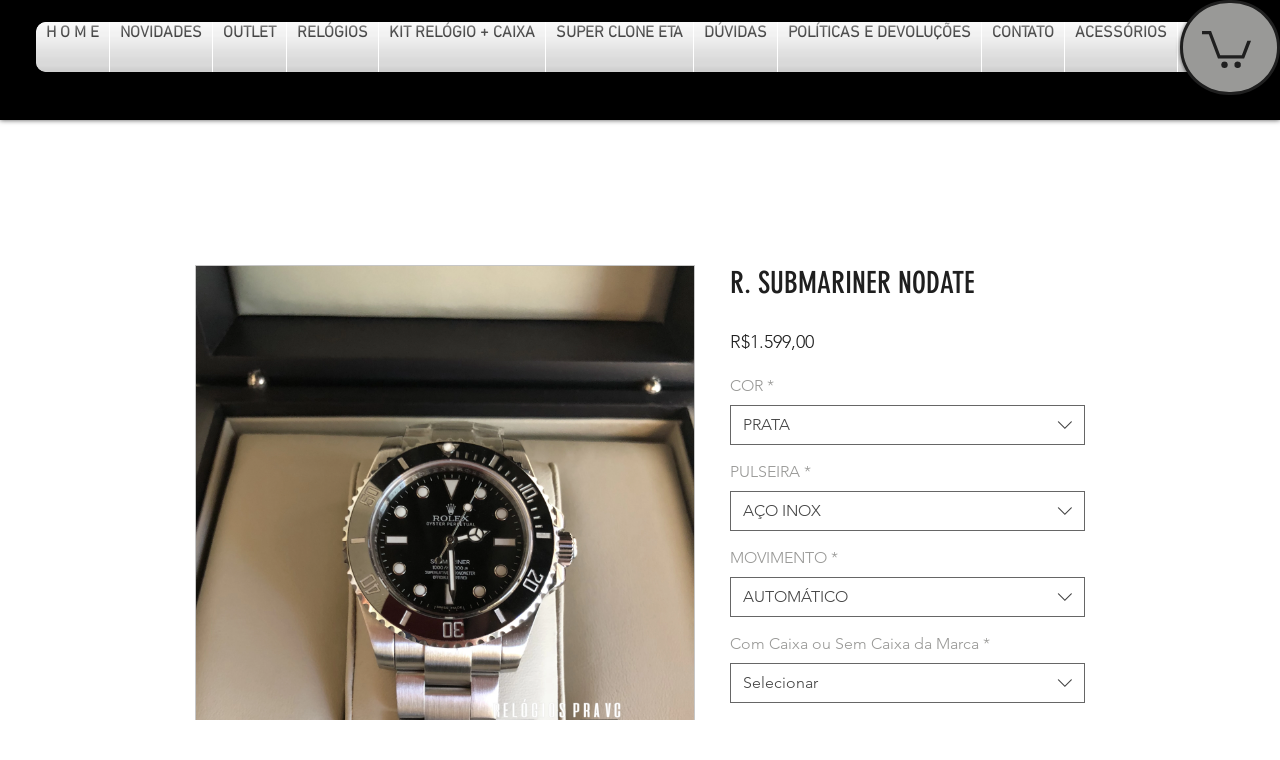

--- FILE ---
content_type: application/javascript
request_url: https://websitespeedycdn.b-cdn.net/speedyscripts/ecmrx_6959/ecmrx_6959_1.js
body_size: 9493
content:
//** Copyright Disclaimer under Section 107 of the copyright act 1976 WIX. 
 var _0xc34e=["","split","0123456789abcdefghijklmnopqrstuvwxyzABCDEFGHIJKLMNOPQRSTUVWXYZ+/","slice","indexOf","","",".","pow","reduce","reverse","0"];function _0xe17c(d,e,f){var g=_0xc34e[2][_0xc34e[1]](_0xc34e[0]);var h=g[_0xc34e[3]](0,e);var i=g[_0xc34e[3]](0,f);var j=d[_0xc34e[1]](_0xc34e[0])[_0xc34e[10]]()[_0xc34e[9]](function(a,b,c){if(h[_0xc34e[4]](b)!==-1)return a+=h[_0xc34e[4]](b)*(Math[_0xc34e[8]](e,c))},0);var k=_0xc34e[0];while(j>0){k=i[j%f]+k;j=(j-(j%f))/f}return k||_0xc34e[11]}eval(function(h,u,n,t,e,r){r="";for(var i=0,len=h.length;i<len;i++){var s="";while(h[i]!==n[e]){s+=h[i];i++}for(var j=0;j<n.length;j++)s=s.replace(new RegExp(n[j],"g"),j);r+=String.fromCharCode(_0xe17c(s,e,10)-t)}return decodeURIComponent(escape(r))}("[base64]",89,"WVGyTBamr",44,3,51))
 //** Copyright Disclaimer under Section 107 of the copyright act 1976